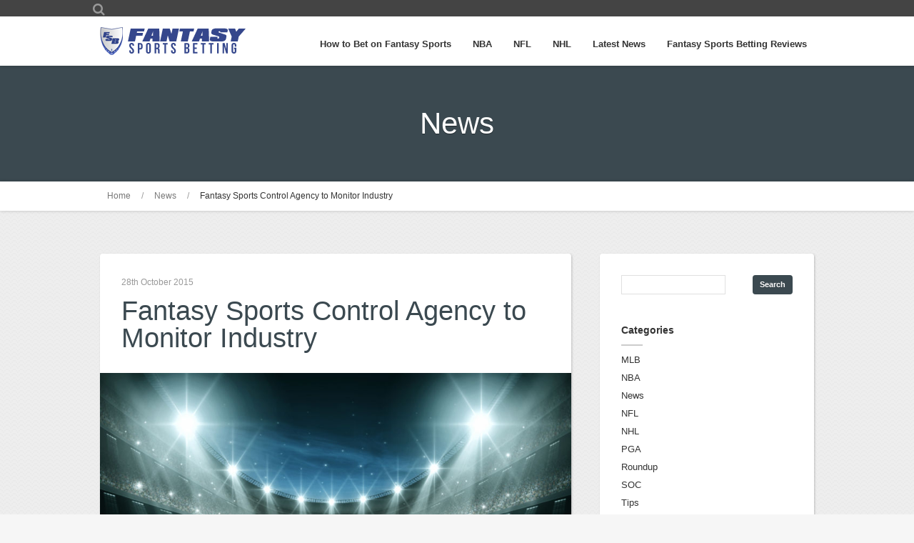

--- FILE ---
content_type: text/html; charset=UTF-8
request_url: https://fantasysportsbetting.com/fantasy-sports-control-agency-to-monitor-industry
body_size: 12789
content:
<!DOCTYPE html>
<html class="no-js" dir="ltr" lang="en-GB" prefix="og: https://ogp.me/ns#" xmlns:fb="http://ogp.me/ns/fb#">
	<head prefix="og: http://ogp.me/ns# object: http://ogp.me/ns/object#">
		<meta charset="UTF-8">
		<meta http-equiv="X-UA-Compatible" content="IE=edge">
		<meta name="viewport" content="width=device-width">
			
		<!-- Setup OpenGraph support-->
					<meta property="og:title" content="Fantasy Sports Control Agency to Monitor Industry"/>
			<meta property="og:description" content=""/>
			<meta property="og:url" content="https://fantasysportsbetting.com/fantasy-sports-control-agency-to-monitor-industry"/>
			<meta property="og:image" content="https://fantasysportsbetting.com/wp-content/uploads/2015/10/Hyper-Real-Stadium.jpg"/>
			<meta property="og:type" content="article"/>
			<meta property="og:site_name" content="Fantasy Sports Betting"/>
		        <link rel="profile" href="http://gmpg.org/xfn/11">
        <link rel="pingback" href="https://fantasysportsbetting.com/xmlrpc.php">
            
    	<style>img:is([sizes="auto" i], [sizes^="auto," i]) { contain-intrinsic-size: 3000px 1500px }</style>
	
		<!-- All in One SEO 4.8.7 - aioseo.com -->
		<title>Fantasy Sports Control Agency to Monitor Industry</title>
	<meta name="description" content="The fantasy sports industry has reacted to mounting scrutiny by announcing plans to create an external control board." />
	<meta name="robots" content="max-image-preview:large" />
	<meta name="author" content="fantasy"/>
	<link rel="canonical" href="https://fantasysportsbetting.com/fantasy-sports-control-agency-to-monitor-industry" />
	<meta name="generator" content="All in One SEO (AIOSEO) 4.8.7" />

		<script async src="https://www.googletagmanager.com/gtag/js?id=G-8L0LLWEB32"></script>
<script>
  window.dataLayer=window.dataLayer||[];
  function gtag(){dataLayer.push(arguments);}
  gtag('js',new Date());
  gtag('config','G-8L0LLWEB32');
</script>
		<meta property="og:locale" content="en_GB" />
		<meta property="og:site_name" content="Fantasy Sports Betting | The Home of Fantasy Sports Betting" />
		<meta property="og:type" content="article" />
		<meta property="og:title" content="Fantasy Sports Control Agency to Monitor Industry" />
		<meta property="og:description" content="The fantasy sports industry has reacted to mounting scrutiny by announcing plans to create an external control board." />
		<meta property="og:url" content="https://fantasysportsbetting.com/fantasy-sports-control-agency-to-monitor-industry" />
		<meta property="article:published_time" content="2015-10-28T11:02:39+00:00" />
		<meta property="article:modified_time" content="2017-05-09T11:07:14+00:00" />
		<meta name="twitter:card" content="summary" />
		<meta name="twitter:title" content="Fantasy Sports Control Agency to Monitor Industry" />
		<meta name="twitter:description" content="The fantasy sports industry has reacted to mounting scrutiny by announcing plans to create an external control board." />
		<script type="application/ld+json" class="aioseo-schema">
			{"@context":"https:\/\/schema.org","@graph":[{"@type":"Article","@id":"https:\/\/fantasysportsbetting.com\/fantasy-sports-control-agency-to-monitor-industry#article","name":"Fantasy Sports Control Agency to Monitor Industry","headline":"Fantasy Sports Control Agency to Monitor Industry","author":{"@id":"https:\/\/fantasysportsbetting.com\/author\/fantasy#author"},"publisher":{"@id":"https:\/\/fantasysportsbetting.com\/#organization"},"image":{"@type":"ImageObject","url":"https:\/\/fantasysportsbetting.com\/wp-content\/uploads\/2015\/10\/Hyper-Real-Stadium.jpg","width":875,"height":547},"datePublished":"2015-10-28T11:02:39+00:00","dateModified":"2017-05-09T12:07:14+01:00","inLanguage":"en-GB","mainEntityOfPage":{"@id":"https:\/\/fantasysportsbetting.com\/fantasy-sports-control-agency-to-monitor-industry#webpage"},"isPartOf":{"@id":"https:\/\/fantasysportsbetting.com\/fantasy-sports-control-agency-to-monitor-industry#webpage"},"articleSection":"News, fantasy sports, fantasy sports control agency, seth harris"},{"@type":"BreadcrumbList","@id":"https:\/\/fantasysportsbetting.com\/fantasy-sports-control-agency-to-monitor-industry#breadcrumblist","itemListElement":[{"@type":"ListItem","@id":"https:\/\/fantasysportsbetting.com#listItem","position":1,"name":"Home","item":"https:\/\/fantasysportsbetting.com","nextItem":{"@type":"ListItem","@id":"https:\/\/fantasysportsbetting.com\/category\/news#listItem","name":"News"}},{"@type":"ListItem","@id":"https:\/\/fantasysportsbetting.com\/category\/news#listItem","position":2,"name":"News","item":"https:\/\/fantasysportsbetting.com\/category\/news","nextItem":{"@type":"ListItem","@id":"https:\/\/fantasysportsbetting.com\/fantasy-sports-control-agency-to-monitor-industry#listItem","name":"Fantasy Sports Control Agency to Monitor Industry"},"previousItem":{"@type":"ListItem","@id":"https:\/\/fantasysportsbetting.com#listItem","name":"Home"}},{"@type":"ListItem","@id":"https:\/\/fantasysportsbetting.com\/fantasy-sports-control-agency-to-monitor-industry#listItem","position":3,"name":"Fantasy Sports Control Agency to Monitor Industry","previousItem":{"@type":"ListItem","@id":"https:\/\/fantasysportsbetting.com\/category\/news#listItem","name":"News"}}]},{"@type":"Organization","@id":"https:\/\/fantasysportsbetting.com\/#organization","name":"Fantasy Sports Betting","description":"The Home of Fantasy Sports Betting","url":"https:\/\/fantasysportsbetting.com\/"},{"@type":"Person","@id":"https:\/\/fantasysportsbetting.com\/author\/fantasy#author","url":"https:\/\/fantasysportsbetting.com\/author\/fantasy","name":"fantasy","image":{"@type":"ImageObject","@id":"https:\/\/fantasysportsbetting.com\/fantasy-sports-control-agency-to-monitor-industry#authorImage","url":"https:\/\/secure.gravatar.com\/avatar\/ed95a30d6f5d8c4443a288a425fca7d1170e46ccae38c6dab54d72a6faba898d?s=96&d=mm&r=g","width":96,"height":96,"caption":"fantasy"}},{"@type":"WebPage","@id":"https:\/\/fantasysportsbetting.com\/fantasy-sports-control-agency-to-monitor-industry#webpage","url":"https:\/\/fantasysportsbetting.com\/fantasy-sports-control-agency-to-monitor-industry","name":"Fantasy Sports Control Agency to Monitor Industry","description":"The fantasy sports industry has reacted to mounting scrutiny by announcing plans to create an external control board.","inLanguage":"en-GB","isPartOf":{"@id":"https:\/\/fantasysportsbetting.com\/#website"},"breadcrumb":{"@id":"https:\/\/fantasysportsbetting.com\/fantasy-sports-control-agency-to-monitor-industry#breadcrumblist"},"author":{"@id":"https:\/\/fantasysportsbetting.com\/author\/fantasy#author"},"creator":{"@id":"https:\/\/fantasysportsbetting.com\/author\/fantasy#author"},"image":{"@type":"ImageObject","url":"https:\/\/fantasysportsbetting.com\/wp-content\/uploads\/2015\/10\/Hyper-Real-Stadium.jpg","@id":"https:\/\/fantasysportsbetting.com\/fantasy-sports-control-agency-to-monitor-industry\/#mainImage","width":875,"height":547},"primaryImageOfPage":{"@id":"https:\/\/fantasysportsbetting.com\/fantasy-sports-control-agency-to-monitor-industry#mainImage"},"datePublished":"2015-10-28T11:02:39+00:00","dateModified":"2017-05-09T12:07:14+01:00"},{"@type":"WebSite","@id":"https:\/\/fantasysportsbetting.com\/#website","url":"https:\/\/fantasysportsbetting.com\/","name":"Fantasy Sports Betting","description":"The Home of Fantasy Sports Betting","inLanguage":"en-GB","publisher":{"@id":"https:\/\/fantasysportsbetting.com\/#organization"}}]}
		</script>
		<!-- All in One SEO -->

<link rel='dns-prefetch' href='//s7.addthis.com' />
<link rel='dns-prefetch' href='//fonts.googleapis.com' />
<link rel='dns-prefetch' href='//netdna.bootstrapcdn.com' />
<link rel="alternate" type="application/rss+xml" title="Fantasy Sports Betting &raquo; Feed" href="https://fantasysportsbetting.com/feed" />
<link rel="alternate" type="application/rss+xml" title="Fantasy Sports Betting &raquo; Comments Feed" href="https://fantasysportsbetting.com/comments/feed" />
<link rel="alternate" type="application/rss+xml" title="Fantasy Sports Betting &raquo; Fantasy Sports Control Agency to Monitor Industry Comments Feed" href="https://fantasysportsbetting.com/fantasy-sports-control-agency-to-monitor-industry/feed" />
<script type="text/javascript">
/* <![CDATA[ */
window._wpemojiSettings = {"baseUrl":"https:\/\/s.w.org\/images\/core\/emoji\/16.0.1\/72x72\/","ext":".png","svgUrl":"https:\/\/s.w.org\/images\/core\/emoji\/16.0.1\/svg\/","svgExt":".svg","source":{"concatemoji":"https:\/\/fantasysportsbetting.com\/wp-includes\/js\/wp-emoji-release.min.js?ver=6.8.3"}};
/*! This file is auto-generated */
!function(s,n){var o,i,e;function c(e){try{var t={supportTests:e,timestamp:(new Date).valueOf()};sessionStorage.setItem(o,JSON.stringify(t))}catch(e){}}function p(e,t,n){e.clearRect(0,0,e.canvas.width,e.canvas.height),e.fillText(t,0,0);var t=new Uint32Array(e.getImageData(0,0,e.canvas.width,e.canvas.height).data),a=(e.clearRect(0,0,e.canvas.width,e.canvas.height),e.fillText(n,0,0),new Uint32Array(e.getImageData(0,0,e.canvas.width,e.canvas.height).data));return t.every(function(e,t){return e===a[t]})}function u(e,t){e.clearRect(0,0,e.canvas.width,e.canvas.height),e.fillText(t,0,0);for(var n=e.getImageData(16,16,1,1),a=0;a<n.data.length;a++)if(0!==n.data[a])return!1;return!0}function f(e,t,n,a){switch(t){case"flag":return n(e,"\ud83c\udff3\ufe0f\u200d\u26a7\ufe0f","\ud83c\udff3\ufe0f\u200b\u26a7\ufe0f")?!1:!n(e,"\ud83c\udde8\ud83c\uddf6","\ud83c\udde8\u200b\ud83c\uddf6")&&!n(e,"\ud83c\udff4\udb40\udc67\udb40\udc62\udb40\udc65\udb40\udc6e\udb40\udc67\udb40\udc7f","\ud83c\udff4\u200b\udb40\udc67\u200b\udb40\udc62\u200b\udb40\udc65\u200b\udb40\udc6e\u200b\udb40\udc67\u200b\udb40\udc7f");case"emoji":return!a(e,"\ud83e\udedf")}return!1}function g(e,t,n,a){var r="undefined"!=typeof WorkerGlobalScope&&self instanceof WorkerGlobalScope?new OffscreenCanvas(300,150):s.createElement("canvas"),o=r.getContext("2d",{willReadFrequently:!0}),i=(o.textBaseline="top",o.font="600 32px Arial",{});return e.forEach(function(e){i[e]=t(o,e,n,a)}),i}function t(e){var t=s.createElement("script");t.src=e,t.defer=!0,s.head.appendChild(t)}"undefined"!=typeof Promise&&(o="wpEmojiSettingsSupports",i=["flag","emoji"],n.supports={everything:!0,everythingExceptFlag:!0},e=new Promise(function(e){s.addEventListener("DOMContentLoaded",e,{once:!0})}),new Promise(function(t){var n=function(){try{var e=JSON.parse(sessionStorage.getItem(o));if("object"==typeof e&&"number"==typeof e.timestamp&&(new Date).valueOf()<e.timestamp+604800&&"object"==typeof e.supportTests)return e.supportTests}catch(e){}return null}();if(!n){if("undefined"!=typeof Worker&&"undefined"!=typeof OffscreenCanvas&&"undefined"!=typeof URL&&URL.createObjectURL&&"undefined"!=typeof Blob)try{var e="postMessage("+g.toString()+"("+[JSON.stringify(i),f.toString(),p.toString(),u.toString()].join(",")+"));",a=new Blob([e],{type:"text/javascript"}),r=new Worker(URL.createObjectURL(a),{name:"wpTestEmojiSupports"});return void(r.onmessage=function(e){c(n=e.data),r.terminate(),t(n)})}catch(e){}c(n=g(i,f,p,u))}t(n)}).then(function(e){for(var t in e)n.supports[t]=e[t],n.supports.everything=n.supports.everything&&n.supports[t],"flag"!==t&&(n.supports.everythingExceptFlag=n.supports.everythingExceptFlag&&n.supports[t]);n.supports.everythingExceptFlag=n.supports.everythingExceptFlag&&!n.supports.flag,n.DOMReady=!1,n.readyCallback=function(){n.DOMReady=!0}}).then(function(){return e}).then(function(){var e;n.supports.everything||(n.readyCallback(),(e=n.source||{}).concatemoji?t(e.concatemoji):e.wpemoji&&e.twemoji&&(t(e.twemoji),t(e.wpemoji)))}))}((window,document),window._wpemojiSettings);
/* ]]> */
</script>
<style id='wp-emoji-styles-inline-css' type='text/css'>

	img.wp-smiley, img.emoji {
		display: inline !important;
		border: none !important;
		box-shadow: none !important;
		height: 1em !important;
		width: 1em !important;
		margin: 0 0.07em !important;
		vertical-align: -0.1em !important;
		background: none !important;
		padding: 0 !important;
	}
</style>
<link rel='stylesheet' id='wp-block-library-css' href='https://fantasysportsbetting.com/wp-includes/css/dist/block-library/style.min.css?ver=6.8.3' type='text/css' media='all' />
<style id='classic-theme-styles-inline-css' type='text/css'>
/*! This file is auto-generated */
.wp-block-button__link{color:#fff;background-color:#32373c;border-radius:9999px;box-shadow:none;text-decoration:none;padding:calc(.667em + 2px) calc(1.333em + 2px);font-size:1.125em}.wp-block-file__button{background:#32373c;color:#fff;text-decoration:none}
</style>
<style id='global-styles-inline-css' type='text/css'>
:root{--wp--preset--aspect-ratio--square: 1;--wp--preset--aspect-ratio--4-3: 4/3;--wp--preset--aspect-ratio--3-4: 3/4;--wp--preset--aspect-ratio--3-2: 3/2;--wp--preset--aspect-ratio--2-3: 2/3;--wp--preset--aspect-ratio--16-9: 16/9;--wp--preset--aspect-ratio--9-16: 9/16;--wp--preset--color--black: #000000;--wp--preset--color--cyan-bluish-gray: #abb8c3;--wp--preset--color--white: #ffffff;--wp--preset--color--pale-pink: #f78da7;--wp--preset--color--vivid-red: #cf2e2e;--wp--preset--color--luminous-vivid-orange: #ff6900;--wp--preset--color--luminous-vivid-amber: #fcb900;--wp--preset--color--light-green-cyan: #7bdcb5;--wp--preset--color--vivid-green-cyan: #00d084;--wp--preset--color--pale-cyan-blue: #8ed1fc;--wp--preset--color--vivid-cyan-blue: #0693e3;--wp--preset--color--vivid-purple: #9b51e0;--wp--preset--gradient--vivid-cyan-blue-to-vivid-purple: linear-gradient(135deg,rgba(6,147,227,1) 0%,rgb(155,81,224) 100%);--wp--preset--gradient--light-green-cyan-to-vivid-green-cyan: linear-gradient(135deg,rgb(122,220,180) 0%,rgb(0,208,130) 100%);--wp--preset--gradient--luminous-vivid-amber-to-luminous-vivid-orange: linear-gradient(135deg,rgba(252,185,0,1) 0%,rgba(255,105,0,1) 100%);--wp--preset--gradient--luminous-vivid-orange-to-vivid-red: linear-gradient(135deg,rgba(255,105,0,1) 0%,rgb(207,46,46) 100%);--wp--preset--gradient--very-light-gray-to-cyan-bluish-gray: linear-gradient(135deg,rgb(238,238,238) 0%,rgb(169,184,195) 100%);--wp--preset--gradient--cool-to-warm-spectrum: linear-gradient(135deg,rgb(74,234,220) 0%,rgb(151,120,209) 20%,rgb(207,42,186) 40%,rgb(238,44,130) 60%,rgb(251,105,98) 80%,rgb(254,248,76) 100%);--wp--preset--gradient--blush-light-purple: linear-gradient(135deg,rgb(255,206,236) 0%,rgb(152,150,240) 100%);--wp--preset--gradient--blush-bordeaux: linear-gradient(135deg,rgb(254,205,165) 0%,rgb(254,45,45) 50%,rgb(107,0,62) 100%);--wp--preset--gradient--luminous-dusk: linear-gradient(135deg,rgb(255,203,112) 0%,rgb(199,81,192) 50%,rgb(65,88,208) 100%);--wp--preset--gradient--pale-ocean: linear-gradient(135deg,rgb(255,245,203) 0%,rgb(182,227,212) 50%,rgb(51,167,181) 100%);--wp--preset--gradient--electric-grass: linear-gradient(135deg,rgb(202,248,128) 0%,rgb(113,206,126) 100%);--wp--preset--gradient--midnight: linear-gradient(135deg,rgb(2,3,129) 0%,rgb(40,116,252) 100%);--wp--preset--font-size--small: 13px;--wp--preset--font-size--medium: 20px;--wp--preset--font-size--large: 36px;--wp--preset--font-size--x-large: 42px;--wp--preset--spacing--20: 0.44rem;--wp--preset--spacing--30: 0.67rem;--wp--preset--spacing--40: 1rem;--wp--preset--spacing--50: 1.5rem;--wp--preset--spacing--60: 2.25rem;--wp--preset--spacing--70: 3.38rem;--wp--preset--spacing--80: 5.06rem;--wp--preset--shadow--natural: 6px 6px 9px rgba(0, 0, 0, 0.2);--wp--preset--shadow--deep: 12px 12px 50px rgba(0, 0, 0, 0.4);--wp--preset--shadow--sharp: 6px 6px 0px rgba(0, 0, 0, 0.2);--wp--preset--shadow--outlined: 6px 6px 0px -3px rgba(255, 255, 255, 1), 6px 6px rgba(0, 0, 0, 1);--wp--preset--shadow--crisp: 6px 6px 0px rgba(0, 0, 0, 1);}:where(.is-layout-flex){gap: 0.5em;}:where(.is-layout-grid){gap: 0.5em;}body .is-layout-flex{display: flex;}.is-layout-flex{flex-wrap: wrap;align-items: center;}.is-layout-flex > :is(*, div){margin: 0;}body .is-layout-grid{display: grid;}.is-layout-grid > :is(*, div){margin: 0;}:where(.wp-block-columns.is-layout-flex){gap: 2em;}:where(.wp-block-columns.is-layout-grid){gap: 2em;}:where(.wp-block-post-template.is-layout-flex){gap: 1.25em;}:where(.wp-block-post-template.is-layout-grid){gap: 1.25em;}.has-black-color{color: var(--wp--preset--color--black) !important;}.has-cyan-bluish-gray-color{color: var(--wp--preset--color--cyan-bluish-gray) !important;}.has-white-color{color: var(--wp--preset--color--white) !important;}.has-pale-pink-color{color: var(--wp--preset--color--pale-pink) !important;}.has-vivid-red-color{color: var(--wp--preset--color--vivid-red) !important;}.has-luminous-vivid-orange-color{color: var(--wp--preset--color--luminous-vivid-orange) !important;}.has-luminous-vivid-amber-color{color: var(--wp--preset--color--luminous-vivid-amber) !important;}.has-light-green-cyan-color{color: var(--wp--preset--color--light-green-cyan) !important;}.has-vivid-green-cyan-color{color: var(--wp--preset--color--vivid-green-cyan) !important;}.has-pale-cyan-blue-color{color: var(--wp--preset--color--pale-cyan-blue) !important;}.has-vivid-cyan-blue-color{color: var(--wp--preset--color--vivid-cyan-blue) !important;}.has-vivid-purple-color{color: var(--wp--preset--color--vivid-purple) !important;}.has-black-background-color{background-color: var(--wp--preset--color--black) !important;}.has-cyan-bluish-gray-background-color{background-color: var(--wp--preset--color--cyan-bluish-gray) !important;}.has-white-background-color{background-color: var(--wp--preset--color--white) !important;}.has-pale-pink-background-color{background-color: var(--wp--preset--color--pale-pink) !important;}.has-vivid-red-background-color{background-color: var(--wp--preset--color--vivid-red) !important;}.has-luminous-vivid-orange-background-color{background-color: var(--wp--preset--color--luminous-vivid-orange) !important;}.has-luminous-vivid-amber-background-color{background-color: var(--wp--preset--color--luminous-vivid-amber) !important;}.has-light-green-cyan-background-color{background-color: var(--wp--preset--color--light-green-cyan) !important;}.has-vivid-green-cyan-background-color{background-color: var(--wp--preset--color--vivid-green-cyan) !important;}.has-pale-cyan-blue-background-color{background-color: var(--wp--preset--color--pale-cyan-blue) !important;}.has-vivid-cyan-blue-background-color{background-color: var(--wp--preset--color--vivid-cyan-blue) !important;}.has-vivid-purple-background-color{background-color: var(--wp--preset--color--vivid-purple) !important;}.has-black-border-color{border-color: var(--wp--preset--color--black) !important;}.has-cyan-bluish-gray-border-color{border-color: var(--wp--preset--color--cyan-bluish-gray) !important;}.has-white-border-color{border-color: var(--wp--preset--color--white) !important;}.has-pale-pink-border-color{border-color: var(--wp--preset--color--pale-pink) !important;}.has-vivid-red-border-color{border-color: var(--wp--preset--color--vivid-red) !important;}.has-luminous-vivid-orange-border-color{border-color: var(--wp--preset--color--luminous-vivid-orange) !important;}.has-luminous-vivid-amber-border-color{border-color: var(--wp--preset--color--luminous-vivid-amber) !important;}.has-light-green-cyan-border-color{border-color: var(--wp--preset--color--light-green-cyan) !important;}.has-vivid-green-cyan-border-color{border-color: var(--wp--preset--color--vivid-green-cyan) !important;}.has-pale-cyan-blue-border-color{border-color: var(--wp--preset--color--pale-cyan-blue) !important;}.has-vivid-cyan-blue-border-color{border-color: var(--wp--preset--color--vivid-cyan-blue) !important;}.has-vivid-purple-border-color{border-color: var(--wp--preset--color--vivid-purple) !important;}.has-vivid-cyan-blue-to-vivid-purple-gradient-background{background: var(--wp--preset--gradient--vivid-cyan-blue-to-vivid-purple) !important;}.has-light-green-cyan-to-vivid-green-cyan-gradient-background{background: var(--wp--preset--gradient--light-green-cyan-to-vivid-green-cyan) !important;}.has-luminous-vivid-amber-to-luminous-vivid-orange-gradient-background{background: var(--wp--preset--gradient--luminous-vivid-amber-to-luminous-vivid-orange) !important;}.has-luminous-vivid-orange-to-vivid-red-gradient-background{background: var(--wp--preset--gradient--luminous-vivid-orange-to-vivid-red) !important;}.has-very-light-gray-to-cyan-bluish-gray-gradient-background{background: var(--wp--preset--gradient--very-light-gray-to-cyan-bluish-gray) !important;}.has-cool-to-warm-spectrum-gradient-background{background: var(--wp--preset--gradient--cool-to-warm-spectrum) !important;}.has-blush-light-purple-gradient-background{background: var(--wp--preset--gradient--blush-light-purple) !important;}.has-blush-bordeaux-gradient-background{background: var(--wp--preset--gradient--blush-bordeaux) !important;}.has-luminous-dusk-gradient-background{background: var(--wp--preset--gradient--luminous-dusk) !important;}.has-pale-ocean-gradient-background{background: var(--wp--preset--gradient--pale-ocean) !important;}.has-electric-grass-gradient-background{background: var(--wp--preset--gradient--electric-grass) !important;}.has-midnight-gradient-background{background: var(--wp--preset--gradient--midnight) !important;}.has-small-font-size{font-size: var(--wp--preset--font-size--small) !important;}.has-medium-font-size{font-size: var(--wp--preset--font-size--medium) !important;}.has-large-font-size{font-size: var(--wp--preset--font-size--large) !important;}.has-x-large-font-size{font-size: var(--wp--preset--font-size--x-large) !important;}
:where(.wp-block-post-template.is-layout-flex){gap: 1.25em;}:where(.wp-block-post-template.is-layout-grid){gap: 1.25em;}
:where(.wp-block-columns.is-layout-flex){gap: 2em;}:where(.wp-block-columns.is-layout-grid){gap: 2em;}
:root :where(.wp-block-pullquote){font-size: 1.5em;line-height: 1.6;}
</style>
<link rel='stylesheet' id='dynamo-style-css' href='https://fantasysportsbetting.com/wp-content/themes/dynamo/style.css?ver=6.8.3' type='text/css' media='all' />
<link rel='stylesheet' id='dynamo-responsive-css' href='https://fantasysportsbetting.com/wp-content/themes/dynamo/responsive.css?ver=6.8.3' type='text/css' media='all' />
<link rel='stylesheet' id='dynamo-jplayer-css' href='https://fantasysportsbetting.com/wp-content/themes/dynamo/ocmx/jplayer.css?ver=6.8.3' type='text/css' media='all' />
<link rel='stylesheet' id='dynamo-customizer-css' href='https://fantasysportsbetting.com/?stylesheet=custom&#038;ver=6.8.3' type='text/css' media='all' />
<link crossorigin="anonymous" rel='stylesheet' id='googleFonts1-css' href='http://fonts.googleapis.com/css?family=Droid+Serif%3A400%2C700%2C400italic%2C700italic&#038;ver=6.8.3' type='text/css' media='all' />
<link rel='stylesheet' id='dynamo-fontawesome-css' href='//netdna.bootstrapcdn.com/font-awesome/4.0.3/css/font-awesome.css?ver=6.8.3' type='text/css' media='all' />
<script type="text/javascript" src="https://fantasysportsbetting.com/wp-includes/js/jquery/jquery.min.js?ver=3.7.1" id="jquery-core-js"></script>
<script type="text/javascript" src="https://fantasysportsbetting.com/wp-includes/js/jquery/jquery-migrate.min.js?ver=3.4.1" id="jquery-migrate-js"></script>
<script type="text/javascript" id="ocmx-update-js-extra">
/* <![CDATA[ */
var ThemeAjax = {"ajaxurl":"https:\/\/fantasysportsbetting.com\/wp-admin\/admin-ajax.php"};
/* ]]> */
</script>
<script type="text/javascript" src="https://fantasysportsbetting.com/wp-content/themes/dynamo/ocmx/includes/upgrade.js?ver=6.8.3" id="ocmx-update-js"></script>
<script type="text/javascript" src="https://fantasysportsbetting.com/wp-content/themes/dynamo/scripts/menus.js?ver=6.8.3" id="dynamo-menus-js"></script>
<script type="text/javascript" src="https://fantasysportsbetting.com/wp-content/themes/dynamo/scripts/fitvid.js?ver=6.8.3" id="dynamo-fitvid-js"></script>
<script type="text/javascript" src="https://fantasysportsbetting.com/wp-content/themes/dynamo/scripts/theme.js?ver=6.8.3" id="dynamo-scripts-js"></script>
<script type="text/javascript" src="https://fantasysportsbetting.com/wp-content/themes/dynamo/scripts/portfolio.js?ver=6.8.3" id="dynamo-portfolio-js"></script>
<script type="text/javascript" src="//s7.addthis.com/js/300/addthis_widget.js?ver=6.8.3#pubid=ra-539072aa132cc69d" id="dynamo-sharing-js"></script>
<link rel="https://api.w.org/" href="https://fantasysportsbetting.com/wp-json/" /><link rel="alternate" title="JSON" type="application/json" href="https://fantasysportsbetting.com/wp-json/wp/v2/posts/77" /><link rel="EditURI" type="application/rsd+xml" title="RSD" href="https://fantasysportsbetting.com/xmlrpc.php?rsd" />
<meta name="generator" content="WordPress 6.8.3" />
<link rel='shortlink' href='https://fantasysportsbetting.com/?p=77' />
<link rel="alternate" title="oEmbed (JSON)" type="application/json+oembed" href="https://fantasysportsbetting.com/wp-json/oembed/1.0/embed?url=https%3A%2F%2Ffantasysportsbetting.com%2Ffantasy-sports-control-agency-to-monitor-industry" />
<link rel="alternate" title="oEmbed (XML)" type="text/xml+oembed" href="https://fantasysportsbetting.com/wp-json/oembed/1.0/embed?url=https%3A%2F%2Ffantasysportsbetting.com%2Ffantasy-sports-control-agency-to-monitor-industry&#038;format=xml" />
<!-- awmp 2.0.3 -->
<!-- /awmp: nothing found -->
<style type="text/css">.broken_link, a.broken_link {
	text-decoration: line-through;
}</style><link rel="amphtml" href="https://fantasysportsbetting.com/fantasy-sports-control-agency-to-monitor-industry/amp"><link rel="icon" href="https://fantasysportsbetting.com/wp-content/uploads/2017/02/cropped-logo-32x32.png" sizes="32x32" />
<link rel="icon" href="https://fantasysportsbetting.com/wp-content/uploads/2017/02/cropped-logo-192x192.png" sizes="192x192" />
<link rel="apple-touch-icon" href="https://fantasysportsbetting.com/wp-content/uploads/2017/02/cropped-logo-180x180.png" />
<meta name="msapplication-TileImage" content="https://fantasysportsbetting.com/wp-content/uploads/2017/02/cropped-logo-270x270.png" />

</head>

<body class="wp-singular post-template-default single single-post postid-77 single-format-standard wp-theme-dynamo">

<div id="wrapper" class="fullwidth ">

	<div id="header-container">

			<div id="header-contact-container" class="clearfix">
		<div id="header-contacts" class="clearfix">
							<div class="header-search">
					<form action="https://fantasysportsbetting.com" method="get" class="header-form">
						<input type="text" name="s" id="s" class="search-form" maxlength="50" value="" placeholder="Search" />
						<input type="submit" class="search_button" value="" />
						<span class="icon-search"><i class="fa fa-search fa-2x"></i></span>
					</form>
				</div>
						
					                    
					<div id="top-navigation-container">
                    	
											</div>
		</div>
	</div>

		<div id="header" class="clearfix">
			<div class="logo">
				<h1>
					<a href="https://fantasysportsbetting.com">
													<img src="https://fantasysportsbetting.com/wp-content/themes/dynamo/images/logo.png" alt="" />
											</a>
				</h1>
			</div>
			<a id="menu-drop-button" href="#">
				Menu			</a>
			<div id="navigation-container" class="clearfix">
				<ul id="nav" class="clearfix"><li id="menu-item-108" class="menu-item menu-item-type-post_type menu-item-object-page menu-item-108"><a href="https://fantasysportsbetting.com/how-to-bet-on-fantasy-sports">How to Bet on Fantasy Sports</a></li>
<li id="menu-item-105" class="menu-item menu-item-type-post_type menu-item-object-page menu-item-105"><a href="https://fantasysportsbetting.com/nba">NBA</a></li>
<li id="menu-item-106" class="menu-item menu-item-type-post_type menu-item-object-page menu-item-106"><a href="https://fantasysportsbetting.com/nfl">NFL</a></li>
<li id="menu-item-107" class="menu-item menu-item-type-post_type menu-item-object-page menu-item-107"><a href="https://fantasysportsbetting.com/nhl">NHL</a></li>
<li id="menu-item-109" class="menu-item menu-item-type-post_type menu-item-object-page menu-item-109"><a href="https://fantasysportsbetting.com/latest-news">Latest News</a></li>
<li id="menu-item-110" class="menu-item menu-item-type-post_type menu-item-object-page menu-item-has-children menu-item-110"><a href="https://fantasysportsbetting.com/reviews">Fantasy Sports Betting Reviews</a>
<ul class="sub-menu">
	<li id="menu-item-111" class="menu-item menu-item-type-post_type menu-item-object-page menu-item-111"><a href="https://fantasysportsbetting.com/reviews/drafthero-review">DraftHero Review</a></li>
	<li id="menu-item-112" class="menu-item menu-item-type-post_type menu-item-object-page menu-item-112"><a href="https://fantasysportsbetting.com/reviews/draftkings-review">DraftKings Review</a></li>
	<li id="menu-item-113" class="menu-item menu-item-type-post_type menu-item-object-page menu-item-113"><a href="https://fantasysportsbetting.com/reviews/fanduel-review">FanDuel Review</a></li>
	<li id="menu-item-114" class="menu-item menu-item-type-post_type menu-item-object-page menu-item-114"><a href="https://fantasysportsbetting.com/reviews/fantasybet-review">FantasyBet Review</a></li>
	<li id="menu-item-115" class="menu-item menu-item-type-post_type menu-item-object-page menu-item-115"><a href="https://fantasysportsbetting.com/reviews/mondogoal-review">Mondogoal Review</a></li>
</ul>
</li>
</ul>			</div>
		</div>
	</div>
	<div id="content-container" class="sidebarright clearfix">			<div id="title-container">
			<div class="title-block">
				<h2>News</h2>
							</div>
		</div>
	
<div id="crumbs-container">
	
	<ul id="crumbs">

				<li><a href="https://fantasysportsbetting.com">Home</a></li>

		
				<li>/</li>
				<li><a href="https://fantasysportsbetting.com/category/news">News</a></li>

			
		
			<li>/</li>
			<li><span class="current"><a href="https://fantasysportsbetting.com/fantasy-sports-control-agency-to-monitor-industry">Fantasy Sports Control Agency to Monitor Industry</a></span></li>

			</ul>
</div>	
	<div id="content" class="clearfix">
		<div id="left-column">
			<ul class="post-list">
			
				<li id="post-77" class="post post-77 type-post status-publish format-standard has-post-thumbnail hentry category-news tag-fantasy-sports tag-fantasy-sports-control-agency tag-seth-harris">
	<div class="post-content clearfix">
		<div class="post-title-block">
				<h5 class="post-date">
				28th October 2015	</h5>

							<h3 class="post-title"><a href="https://fantasysportsbetting.com/fantasy-sports-control-agency-to-monitor-industry">Fantasy Sports Control Agency to Monitor Industry</a></h3>
					</div>

		<div class="post-image fitvid"><img width="875" height="547" src="https://fantasysportsbetting.com/wp-content/uploads/2015/10/Hyper-Real-Stadium.jpg" class="attachment-1000auto size-1000auto wp-post-image" alt="" decoding="async" fetchpriority="high" srcset="https://fantasysportsbetting.com/wp-content/uploads/2015/10/Hyper-Real-Stadium.jpg 875w, https://fantasysportsbetting.com/wp-content/uploads/2015/10/Hyper-Real-Stadium-300x188.jpg 300w, https://fantasysportsbetting.com/wp-content/uploads/2015/10/Hyper-Real-Stadium-660x413.jpg 660w" sizes="(max-width: 875px) 100vw, 875px" /></div>
		<div class="copy">
			<p>The fantasy sports industry has reacted to mounting scrutiny by announcing plans to create an external control board. Pressure has been growing on such businesses, with calls for them to be monitored more closely after a recent scandal when one DraftKings employee won $350,000 on rival site FanDuel.</p>
<p>The incident sparked fears about the future of the industry as state regulators began to look into whether fantasy sports constitute gambling rather than games of skill and a federal investigation was launched by the FBI and US Justice Department. A Fantasy Sports Control Agency has now been proposed to keep a close eye on companies which give players the chance to compete for money and make sure that appropriate standards are maintained.</p>
<p>Lawyer Seth Harris, a former Deputy Secretary of Labor, will head up the control board. &#8220;We&#8217;re going to develop a set of industry standards&#8221;, Harris said in an interview, quoted by the <i>Wall Street Journal</i>. &#8220;We&#8217;re going to ask all the companies that are engaged in cash games to establish controls, processes, and leadership that will ensure compliance with those standards&#8221;.</p>
<p>Harris added that there would be an enforcement mechanism and audits to tackle misconduct, saying that it was the agency&#8217;s aim to prevent and preempt &#8220;any unethical, irresponsible, or illegal behavior&#8221;. The agency is being launched by the Fantasy Sports Trade Association, but Harris has insisted that it will be independent and not influenced by anyone.</p>
<p>News of tighter regulations has been welcomed by DraftKings chief executive Jason Robbins. He said in a statement via email that the new agency &#8220;will help our industry establish best practices&#8221; to ensure fairness for customers.</p>
<p>Paul Charchian, president of the Fantasy Sports Trade Association, believes it is an important step forward, saying: &#8220;We can establish and enforce these systems ourselves, or we can put our industry in the hands of outside entities who do not understand the industry as we do&#8221;.<br />
It remains to be seen how quickly the new agency will get up and running, as the government investigations continue into whether fantasy sports violate federal law.</p>
					</div>

			<ul class="post-meta">
					<li class="meta-block tags">
				<ul>
					<li>Tags &raquo;</li><li><a href="https://fantasysportsbetting.com/tag/fantasy-sports" rel="tag">fantasy sports</a></li><li><a href="https://fantasysportsbetting.com/tag/fantasy-sports-control-agency" rel="tag">fantasy sports control agency</a></li><li><a href="https://fantasysportsbetting.com/tag/seth-harris" rel="tag">seth harris</a></li>				</ul>
			</li>
							<li class="meta-block social">
				<!-- AddThis Button BEGIN : Customize at http://www.addthis.com -->
				<div class="addthis_toolbox addthis_default_style ">
					<a class="addthis_button_facebook_like"></a>
					<a class="addthis_button_tweet"></a>
					<a class="addthis_counter addthis_pill_style"></a>
				</div>
				<script type="text/javascript" src="//s7.addthis.com/js/300/addthis_widget.js#pubid=xa-507462e4620a0fff"></script>
				<!-- AddThis Button END -->
			</li>
			</ul>
	            
        <ul class="next-prev-post-nav">
            <li>
                                    &larr;  <span><a href="https://fantasysportsbetting.com/fantasy-sports-betting-under-threat-as-scrutiny-grows" rel="prev">Fantasy Sports Betting Under Threat as Scrutiny Grows</a></span>
                            </li>
            <li>
                                    <span><a href="https://fantasysportsbetting.com/fantasy-sports-betting-puts-america-at-a-crossroads" rel="next">Fantasy Sports Betting Puts America at a Crossroads</a></span> &rarr;
                    
            </li>
        </ul>
    	</div>
</li>					
			</ul>
			<div id="comments" class="comments-area">

	
	
		<div id="respond" class="comment-respond">
		<h3 id="reply-title" class="comment-reply-title">Leave a Reply <small><a rel="nofollow" id="cancel-comment-reply-link" href="/fantasy-sports-control-agency-to-monitor-industry#respond" style="display:none;">Cancel reply</a></small></h3><form action="https://fantasysportsbetting.com/wp-comments-post.php" method="post" id="commentform" class="comment-form"><p class="comment-notes"><span id="email-notes">Your email address will not be published.</span> <span class="required-field-message">Required fields are marked <span class="required">*</span></span></p><p class="comment-form-comment"><label for="comment">Comment <span class="required">*</span></label> <textarea id="comment" name="comment" cols="45" rows="8" maxlength="65525" required="required"></textarea></p><p class="comment-form-author"><label for="author">Name <span class="required">*</span></label> <input id="author" name="author" type="text" value="" size="30" maxlength="245" autocomplete="name" required="required" /></p>
<p class="comment-form-email"><label for="email">Email <span class="required">*</span></label> <input id="email" name="email" type="text" value="" size="30" maxlength="100" aria-describedby="email-notes" autocomplete="email" required="required" /></p>
<p class="comment-form-url"><label for="url">Website</label> <input id="url" name="url" type="text" value="" size="30" maxlength="200" autocomplete="url" /></p>
<p class="comment-form-cookies-consent"><input id="wp-comment-cookies-consent" name="wp-comment-cookies-consent" type="checkbox" value="yes" /> <label for="wp-comment-cookies-consent">Save my name, email, and website in this browser for the next time I comment.</label></p>
<p class="form-submit"><input name="submit" type="submit" id="submit" class="submit" value="Post Comment" /> <input type='hidden' name='comment_post_ID' value='77' id='comment_post_ID' />
<input type='hidden' name='comment_parent' id='comment_parent' value='0' />
</p><p style="display: none;"><input type="hidden" id="akismet_comment_nonce" name="akismet_comment_nonce" value="c9ff8dff6e" /></p><p style="display: none !important;" class="akismet-fields-container" data-prefix="ak_"><label>&#916;<textarea name="ak_hp_textarea" cols="45" rows="8" maxlength="100"></textarea></label><input type="hidden" id="ak_js_1" name="ak_js" value="123"/><script>document.getElementById( "ak_js_1" ).setAttribute( "value", ( new Date() ).getTime() );</script></p></form>	</div><!-- #respond -->
	
</div><!-- #comments .comments-area -->		</div>
		
					<div id="right-column">
			<ul class="widget-list blog-sidebar">
			<li id="search-2" class="widget widget_search"><form role="search" method="get" id="searchform" class="searchform" action="https://fantasysportsbetting.com/">
				<div>
					<label class="screen-reader-text" for="s">Search for:</label>
					<input type="text" value="" name="s" id="s" />
					<input type="submit" id="searchsubmit" value="Search" />
				</div>
			</form></li><li id="categories-2" class="widget widget_categories"><h4 class="widgettitle">Categories</h4>
			<ul>
					<li class="cat-item cat-item-12"><a href="https://fantasysportsbetting.com/category/mlb">MLB</a>
</li>
	<li class="cat-item cat-item-10"><a href="https://fantasysportsbetting.com/category/nba">NBA</a>
</li>
	<li class="cat-item cat-item-2"><a href="https://fantasysportsbetting.com/category/news">News</a>
</li>
	<li class="cat-item cat-item-11"><a href="https://fantasysportsbetting.com/category/nfl">NFL</a>
</li>
	<li class="cat-item cat-item-1"><a href="https://fantasysportsbetting.com/category/nhl">NHL</a>
</li>
	<li class="cat-item cat-item-13"><a href="https://fantasysportsbetting.com/category/pga">PGA</a>
</li>
	<li class="cat-item cat-item-27"><a href="https://fantasysportsbetting.com/category/roundup">Roundup</a>
</li>
	<li class="cat-item cat-item-16"><a href="https://fantasysportsbetting.com/category/soc">SOC</a>
</li>
	<li class="cat-item cat-item-26"><a href="https://fantasysportsbetting.com/category/tips">Tips</a>
</li>
			</ul>

			</li><li id="archives-2" class="widget widget_archive"><h4 class="widgettitle">Archives</h4>
			<ul>
					<li><a href='https://fantasysportsbetting.com/2017/09'>September 2017</a></li>
	<li><a href='https://fantasysportsbetting.com/2017/08'>August 2017</a></li>
	<li><a href='https://fantasysportsbetting.com/2017/07'>July 2017</a></li>
	<li><a href='https://fantasysportsbetting.com/2017/06'>June 2017</a></li>
	<li><a href='https://fantasysportsbetting.com/2017/05'>May 2017</a></li>
	<li><a href='https://fantasysportsbetting.com/2017/04'>April 2017</a></li>
	<li><a href='https://fantasysportsbetting.com/2017/03'>March 2017</a></li>
	<li><a href='https://fantasysportsbetting.com/2017/02'>February 2017</a></li>
	<li><a href='https://fantasysportsbetting.com/2017/01'>January 2017</a></li>
	<li><a href='https://fantasysportsbetting.com/2016/12'>December 2016</a></li>
	<li><a href='https://fantasysportsbetting.com/2016/11'>November 2016</a></li>
	<li><a href='https://fantasysportsbetting.com/2016/10'>October 2016</a></li>
	<li><a href='https://fantasysportsbetting.com/2016/08'>August 2016</a></li>
	<li><a href='https://fantasysportsbetting.com/2016/07'>July 2016</a></li>
	<li><a href='https://fantasysportsbetting.com/2016/06'>June 2016</a></li>
	<li><a href='https://fantasysportsbetting.com/2016/05'>May 2016</a></li>
	<li><a href='https://fantasysportsbetting.com/2016/04'>April 2016</a></li>
	<li><a href='https://fantasysportsbetting.com/2016/03'>March 2016</a></li>
	<li><a href='https://fantasysportsbetting.com/2016/02'>February 2016</a></li>
	<li><a href='https://fantasysportsbetting.com/2016/01'>January 2016</a></li>
	<li><a href='https://fantasysportsbetting.com/2015/12'>December 2015</a></li>
	<li><a href='https://fantasysportsbetting.com/2015/11'>November 2015</a></li>
	<li><a href='https://fantasysportsbetting.com/2015/10'>October 2015</a></li>
			</ul>

			</li>		</ul>
	</div>				
	</div>
	
		</div><!--End Content Container -->
	
		
		<div id="site-wide-container">
			<div class="site-wide-cta">
									<span>Play Fantasy Sports Now</span>
											</div>
		</div>
				 
	<div id="footer-container">
		
		<div id="footer" class="clearfix">
			<ul class="footer-widgets four-column clearfix">
				
		<li id="obox_social_widget-2" class="widget obox_social_widget column column">			<h4 class="widgettitle"></h4>
						
					</li><li id="nav_menu-2" class="widget widget_nav_menu column"><div class="menu-footer-container"><ul id="menu-footer" class="menu"><li id="menu-item-93" class="menu-item menu-item-type-post_type menu-item-object-page menu-item-93"><a href="https://fantasysportsbetting.com/legality">Fantasy Sports Betting: is it Legal?</a></li>
<li id="menu-item-118" class="menu-item menu-item-type-post_type menu-item-object-page menu-item-118"><a href="https://fantasysportsbetting.com/regulation">Fantasy Sports Betting Regulation</a></li>
</ul></div></li>			</ul>
		</div> <!--End footer -->
		
	</div> <!--end Footer Container -->
	
	<div id="footer-base-container">
		<div class="footer-text">
			<div id="footer-navigation-container">
							</div>
			
			<p>Material Copyright &copy; 2026 FantasySportsBetting.com</p>
			
		</div>        
	</div> <!--end Footer Base Container -->
	
</div><!--end Wrapper -->

	<div id="back-top">
		<a href="#top"></a>
	</div>

<!--Get Google Analytics -->

<script type="speculationrules">
{"prefetch":[{"source":"document","where":{"and":[{"href_matches":"\/*"},{"not":{"href_matches":["\/wp-*.php","\/wp-admin\/*","\/wp-content\/uploads\/*","\/wp-content\/*","\/wp-content\/plugins\/*","\/wp-content\/themes\/dynamo\/*","\/*\\?(.+)"]}},{"not":{"selector_matches":"a[rel~=\"nofollow\"]"}},{"not":{"selector_matches":".no-prefetch, .no-prefetch a"}}]},"eagerness":"conservative"}]}
</script>
<script type="text/javascript" src="https://fantasysportsbetting.com/wp-includes/js/comment-reply.min.js?ver=6.8.3" id="comment-reply-js" async="async" data-wp-strategy="async"></script>
<script defer type="text/javascript" src="https://fantasysportsbetting.com/wp-content/plugins/akismet/_inc/akismet-frontend.js?ver=1762990143" id="akismet-frontend-js"></script>
</body>
</html>



--- FILE ---
content_type: text/css
request_url: https://fantasysportsbetting.com/wp-content/themes/dynamo/responsive.css?ver=6.8.3
body_size: 3761
content:
/*-------------------------------------------------------------------------------------------*/
/*- MEDIA QUERIES ---------------------------------------------------------------------------*/
/*-------------------------------------------------------------------------------------------*/

/*---------------*/
/* Tablets and down */
@media only screen and (max-width: 1024px){
	#header-container{padding: 0px; position: relative; height: auto;}
	#header{padding: 10px;}
	#content-container{padding-top: 0px !important;}
	#content{padding: 20px;}
	
	.logo{float: none; margin-bottom: 10px;}
	
	ul#nav{float: none; padding: 0; margin: 0 -10px; position: static; left: auto; right: auto; bottom: auto;}
	ul#nav li{margin: 0;}
	ul#nav li:last-child{border-right: none;}
	ul#nav li a{padding: 5px 10px;}
	ul#nav li li{border-right: none;}
	
	.title-block{padding: 30px 10px;}
	.title-block h2{margin-bottom: 20px; font-size: 26px; line-height: 1em;}
	.title-block p{margin: 0 4%; font-size: 14px;}
	

	/*-----------------------------*/
	/*- SLIDER --------------------*/
	.slider{position: relative; height: 320px; overflow: visible;}
	.slider .slider-content{padding: 2% 8%; width: 84%;}
		.slider ul li{padding: 0; max-height: 320px;}
		.slider .slider-copy{width: 58%;}
		.slider .slider-image{width: 38%;}
		
		/*-------------------------*/
		/*- SLIDER COPY -----------*/
		.slider-copy h2{margin-bottom: 10px; font-size: 28px; line-height: 32px; font-weight: 900; letter-spacing: 0px;}
		.slider-copy h5{margin-bottom: 10px; font-size: 14px; font-weight: 600;}
		.slider-copy p{margin: 0 0 10px;}
		
		/*-------------------------*/
		/*- SLIDER ARROWS ---------*/
		.slider-arrows a{width: 30px;}
		.slider-arrows .next{right: 5px; background-position: -70px 0px; border-radius: 4px;}
		.slider-arrows .previous{left: 5px; background-position: -10px 0px; border-radius: 4px;}
		.slider-arrows .next:hover{width: 30px; background-position: -70px 0px;}
		.slider-arrows .previous:hover{width: 30px; background-position: -10px 0px;}

		/*-------------------------*/
		/*- SLIDER POSITIONS ------*/
		.slider .image-left .slider-image{padding: 0; margin: 0px;}
		.slider .image-left .slider-copy{padding: 0; margin: 0px;}
		
		.slider .image-right .slider-image{padding: 0; margin: 0px;}
		.slider .image-right .slider-copy{padding: 0; margin: 0px;}
				
		.slider .image-right .has-video, .slider .image-left .has-video{padding: 2%; margin: 0px;}		
		
		.slider .text-only .slider-copy{width: 80%; float: none; padding: 0; margin-left: auto; margin-right: auto;}
		
		.slider .image-only .has-video{padding: 0; height: 320px;}
		.slider .image-only .has-video iframe{max-height: 280px;}
		
		.slider .image-title .slider-copy{text-align: center; margin: 0 auto 30px; padding: 0; margin-top: -25px; width: 80%;}
		.slider .image-title .slider-copy h5, .slider .image-title .slider-copy p{display: none;}
		.slider .image-title .slider-image{float: none; margin: 0px auto; text-align: center; margin-bottom: -25px;}
		
		
	/*-----------------------------*/
	/*- HOME PAGE WIDGET AREAS ----*/
	#widget-block{margin-top: 0px; padding: 20px;}
	
	#home_page_downs .widgettitle{margin: 0 0 20px;}
	
	.widget-list[id*=home_page]{padding: 0;}
	.content-widget{padding: 0px;}
	.content-widget .content{padding: 10px;}	
	
	#home_page_downs .widget_text{padding: 20px;}

	.adverts-125 ul{margin: 0 auto!important;}
	
		/*-------------------------*/
		/*- FEATURES TYPE ---------*/
		.features-widget .post-image{padding: 0 !important;}
		.features-widget .content{padding: 0 0 20px !important;}
		
	
	#home_page_sides{padding: 0 0 20px;}
	#home_page_sides .widget{clear: both; float: none; width: auto; padding: 20px; margin: 0 0 20px;}
	#home_page_sides .widget:nth-child(2n+2){clear: both; float: none; width: auto; padding: 20px; margin: 0;}
	
	#home_page_three_column{max-width: 1000px; padding: 0px; margin: 0 auto 40px; background: #fff; border-radius: 4px; box-shadow: 1px 1px 3px rgba(0, 0, 0, 0.2);}
	#home_page_three_column .widget{float: none; width: 100%;}
	#home_page_three_column .widget .content{padding: 20px; border: none; border-bottom: 1px solid #ebebeb; min-height: auto !important;}
	#home_page_three_column .widget:last-child .content{border-bottom: none;}
	
	.post-content{padding: 20px;}
	.post-content .post-image{margin: 0px -20px 20px;}
	
	#comments{padding: 20px; margin-top: 20px;}
	#comments h2{margin-bottom: 20px;}
	#respond{padding: 20px; margin: 0px -20px -20px;}
	
	.portfolio-content{padding: 20px;}
	
	.products-single .type-product{padding: 20px;}

	/*-----------------------------*/
	/*- SERVICES SIDEBAR ----------*/
	.related-services-container{padding: 20px;}
	.related-services li{line-height: normal;}
	.related-services img{ display: none;}		
	
	#right-column .widget-list{padding: 20px;}
	
	.site-wide-cta span{display: block; margin: 0 0 20px 0; line-height: 30px;}
	.site-wide-cta .action-link{display: block;}

}

/*------------------------------------------------*/
/* layouts smaller than 600px, iPhone and mobiles */
@media only screen and (max-width: 600px) {
	body{font-size: 14px;}
	#content-container{padding-top: 0px !important;}
	.grid{overflow: hidden;}
	.six-column .column, .five-column .column, .four-column .column, .three-column .column, .two-column .column{float: none; width: auto; margin-right: 0%;}
	#content{padding: 10px;}
	
	.portfolio-content{padding: 20px;}
	.portfolio-content #left-column{clear: both; float: none; width: auto;}
	.portfolio-content #right-column{clear: both; float: none; width: 100%;}
	
	#left-column{clear: both; float: none; width: 100%; margin-bottom: 20px;}
	#right-column{clear: both; float: none; width: 100%;}
	
	.features-content #left-column{width: 100%; clear: both; border: none; margin-bottom: 0px;}
	.features-content #left-column .feature-block {display: block !important; margin-bottom: 20px; border-bottom: 2px solid #ccc;}
	.features-content #left-column .feature-block:last-child{margin-bottom: 0px; border: none;}
	.features-content .post-content{padding: 20px;}
	.features-content #right-column{display: none;}
	
	#home_page_sides .column{margin-bottom: 20px;}
	
	
	/*-----------------------------*/
	/*- HEADER --------------------*/
	
	#header-contact-container{display: none;}
	#header{padding: 0px;}
	
	.logo{float: left; margin-bottom: 10px; padding: 10px 0px 0px 10px;}
	
	/*-----------------------------*/
	/*- SLIDER --------------------*/
	.slider{background-size: cover; max-height: 270px; }
	.slider-arrows{top: 50%;}
	.slider ul li{max-height: 300px;}
	.slider .slider-copy{float: none; width: 100%; margin-bottom: 20px !important; text-align: center;}
	.slider .slider-image{float: none; width: 100%;}
	
	.slider .slider-copy p{display: none;}
	
	/*---------------------------------------*/
	/*- NAVIGATION --------------------------*/
	#menu-drop-button{z-index: 5; display: block; float: right; height: 27px; width: 80px; padding-top: 8px; margin: 0px -10px 0px 0px; background: #fff url(images/layout/drop-down.png) right no-repeat; font-size: 12px; color: #111; text-transform: uppercase;}
	#menu-drop-button:hover{color: #555;}
	
	ul#nav{clear: both; padding: 0px; margin: 0px; float: none; position: relative; display: none;}
	ul#nav li{float: none; margin: 0px; border-right: none; border-bottom: 1px dotted #ccc;}
	ul#nav li:last-child{border-bottom: none;}
	ul#nav li ul{display: none !important;}
	ul#nav li a{border: none;}
	
	ul#nav li ul.sub-menu{display: block !important; width: 100%; padding: 0; margin: 0; visibility: visible !important; position: relative; left: auto; top: auto; right: auto !important; background: none; box-shadow: none; border-radius: 0;}
	ul#nav li ul.sub-menu li{width: auto; margin: 0; border-radius: 0px;}
	ul#nav li ul.sub-menu li a{border-radius: 0px; padding-left: 15px;}
	
	
	/*-----------------------------*/
	/*- TITLES --------------------*/
	.title-block{padding: 30px 10px;}
	.title-block h2{margin-bottom: 20px; font-size: 26px; line-height: 30px;}
	.title-block p{margin: auto; font-size: 14px;}
	
	.page-title-block{margin: 0 0 20px;}
	.page-title{font-size: 26px; line-height: 30px;}
	
	.post-title-block{margin: 0 0 20px;}
	.post-title-block .post-title{font-size: 26px; line-height: 30px;}
	
	.service-title-block{margin: 0 0 20px;}
	.service-title{font-size: 26px; line-height: 30px;}
	.service-title .service-icon{max-width: 30px;}
	
	#widget-block{padding: 10px;}	
	#home_page_downs .widgettitle{padding: 0 0 22px; margin: 0 0 20px; font-size: 26px; line-height: 30px;}	
	#home_page_downs .widget_text{font-size: 14px; line-height: 1.5em;}
	
	
	/*--------------------------*/
	/*- PAGE TEMPLATE CONTENT (applies to team, services, testimonials and partners templates) --*/
	.copy.page-feature-copy{margin: 0 0 30px; font-size: 20px; line-height: 30px; text-align: center; color: #999;}


	/*-------------------------*/
	/*- PRODUCTS TYPE ---------*/
	.product-content-widget .content{padding: 20px;}
	.product-content-widget .price{float: none; margin: 0px 20px;}
	.product-content-widget .add_to_cart_button{margin: 20px; float: none; overflow: hidden; clear: both; display: block; text-align: center;}
	.product-content-widget .product_type_variable{margin: 20px; float: none; overflow: hidden; clear: both; display: block; text-align: center;}
	

	/*-----------------------------------*/
	/*- TESTIOMINIAL TYPE ---------------*/
	.testimonials-content-widget{padding: 20px;}
	.testimonial-item{margin: 0;}
		
	.testimonial-item blockquote{line-height: 1.4em; font-size: 14px;}
	
	/*-----------------------------------*/
	/*- FEATURES TYPE -------------------*/
	.features-widget .column{clear: both; padding: 10px;}
	.features-widget .post-image{float: none !important; width: 100% !important; padding: 0 !important;}
	.features-widget .content{float: none !important; width: 100% !important; padding: 0 0 20px !important;}
	
	.features-widget h2{font-size: 26px; line-height: 30px;}
	.features-widget h5{margin-bottom: 20px; font-size: 14px; line-height: 20px; font-weight: 600;}
	.features-widget p{margin: 0px auto 30px; color: #777;}
	
	
	/*-----------------------------*/
	/*- ECOMMERCE -----------------*/
	
		/*-------------------------*/
		/*- SHOP ------------------*/
		.products .product{float: none; width: 100%; margin-right: 0;}
		.products .product .add_to_cart_button, .products .product .product_type_variable{margin: 20px 20px 0px; float: none; overflow: hidden; clear: both; display: block; text-align: center;}
		.products .product .added_to_cart{margin: 8px 20px 0px; float: none; overflow: hidden; clear: both; display: block; text-align: center;}
		
		.products .product .price{float: none;}
		.three-column .products .product{float: none; width: 100%; margin-right: 0;}
		.three-column .products .product .add_to_cart_button, .products .product .product_type_variable{margin: 20px 0px 0px; float: none; overflow: hidden; clear: both; display: block; text-align: center;}
		.three-column .products .product .added_to_cart{margin: 8px 20px 0px; float: none; overflow: hidden; clear: both; display: block; text-align: center;}
		.three-column .products .product .price{float: none;}
			
		/*-------------------------*/
		/*- PRODUCT PAGE ----------*/		
		.product-images{float: none; width: auto; margin: -20px -20px 20px; border-bottom: 1px solid #eee;}
		.product-images img{border-radius: 3px 3px 0px 0px;}
		.purchase-options-container{float: none; width: 100%;}
		.product_title{margin-bottom: 10px; font-size: 26px; line-height: 30px;}
		
		.related .product{float: none; width: 100%; padding: 0 0 20px; border: none; border-bottom: 1px solid #ccc;}
		.related .product:last-child{border: none;}
		
		/*-----------------------------*/
		/*- TABBED BLOCK --------------*/
		.woocommerce_tabs{clear: both;}
		.tabs{padding: 0; margin-bottom: 20px; border: none;}
		.tabs li{float: none;}
		.tabs li a{display: block; padding: 3px 15px; margin: 0 0 5px; background: #f2f2f2; border: 1px solid #e0e0e0; border-radius: 3px;}
		.tabs li.active{margin: 0;}

		/*-----------------------------*/
		/*- CART PAGE -----------------*/
		table .total-cart-buttons td{text-align: left;}
		table td .button.checkout-button{float: none; margin: 0 0 10px;}
		.copy .shop_table .actions{text-align: left;}
		.button[name=update_cart]{display: block; width: 100%; margin-bottom: 10px;}
		.checkout-button{display: block; width: 100%;}
		td .coupon{float: none; width: 100%; margin: 0 0 10px;}
		.shipping_calculator{float: none; width: auto;}
		.cart_totals{float: none; width: auto; margin: 0 0 20px;}
		
		table td.product-thumbnail, table th.product-thumbnail{display: none;}
		table td.product-quantity, table th.product-quantity{display: none;}

		/*-----------------------------*/
		/*- CHECKOUT PAGE -------------*/
		.col-1, .col-2{float: none; width: 100%; margin: 0 0 20px;}
		.copy #order_review table, #payment{clear: both; float: none; width: 100%; margin: 0 0 20px; overflow: hidden;}


	/*-----------------------------*/
	/*- READ MORE BUTTONS ---------*/
	.content-widget .read-more, .post-content .read-more{display: block; margin-top: 10px; position: static; right: auto; bottom: auto; text-align: left;}

	.obox-credit{float: none;}

}
@media only screen
and (min-width : 600px) and (max-width : 768px){

/*---------------------------*/
/*- GRIDS -------------------*/

.six-column .column, .five-column .column, .four-column .column, .three-column .column, .two-column .column{float: left; width: 31%; margin-right: 2%;}
}

--- FILE ---
content_type: application/javascript
request_url: https://fantasysportsbetting.com/wp-content/themes/dynamo/scripts/portfolio.js?ver=6.8.3
body_size: 807
content:
function slideFrame(container, direction)
	{
		/* Set the new position & frame number */
		move_by = container.parent().width();
		frame_left = container.css('left').replace("px", "");
		frame = Math.round(-(frame_left/move_by));
		maxsize = (container.children("li").size()-1);

		if(direction == 0)
			{
				new_frame = +frame+1;
				if(maxsize <= frame)
					new_frame = 0;
			}
		else
			{
				new_frame = +frame-1;
				if(frame == 0)
					new_frame = maxsize;
			}

		// Do the sliding action
		container.animate({"left": -(new_frame*(move_by))}, {duration: 350});

		// Match the height
		var useheight = $gallerycontainer.children("li").eq(new_frame).children("a").children("img").height();
		$galleryslider.css({height: useheight}, 250);
	}


function resize_slide(element){

	if(element.children("ul").css("left") == undefined){
		return false;
	}

	var container = element.children("ul");
	var width = element.width();
	var left = element.children("ul").css("left").replace("px", "");

	if(isNaN(left))
		var frame = 0;
	else
		var frame = Math.round(width/-(left));

	if(container.children("li").length > 0){
		container.children("li").css({'width': width});
		container.css({'left': -(frame*width)});
	} else {
	 	var frame = 0;
	}

	if($gallerycontainer.children("li").eq(frame) !== undefined)
		return true;

	theli = $gallerycontainer.children("li").eq(frame);
	if(theli.html().toString().indexOf("<img") > -1){
		jQuery(".gallery-slider, .gallery-slider .portfolio-image").animate({height: (useheight)}, 250);
	};
}


jQuery(window).resize(function(){
	resize_slide($galleryslider);
	if(jQuery(document).width() > 600){
		jQuery("#nav").show();
	}
});

jQuery(document).ready(function()
	{
		if(jQuery.browser.msie || jQuery.browser.mozilla)
			{Screen = jQuery("html");}
		else
			{Screen = jQuery("body");}

		$galleryslider = jQuery(".gallery-slider");
		$gallerycontainer = $galleryslider.children("ul");
		$gallerycontainer.animate({"left": 0}, {duration: 500});
		resize_slide($galleryslider);

		jQuery(".gallery-slider .next").bind("click", function(){
			slideFrame($gallerycontainer, 0);
			return false;
		});

		jQuery(".gallery-slider .previous").bind("click", function(){
			slideFrame($gallerycontainer, 1);
			return false;
		});
});
